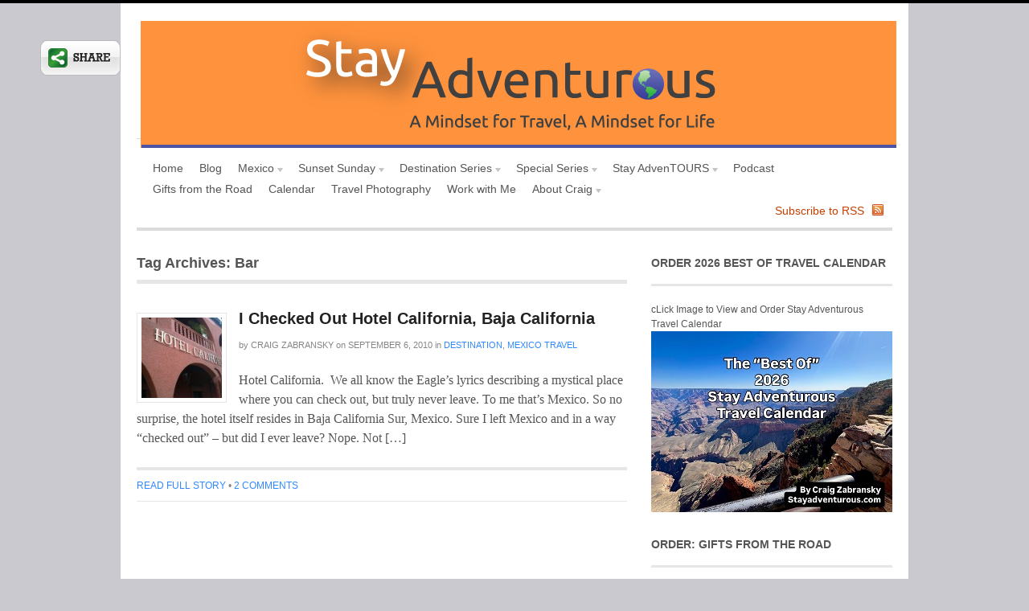

--- FILE ---
content_type: text/html; charset=UTF-8
request_url: https://www.stayadventurous.com/tag/bar/
body_size: 13711
content:
<!DOCTYPE html PUBLIC "-//W3C//DTD XHTML 1.0 Transitional//EN" "http://www.w3.org/TR/xhtml1/DTD/xhtml1-transitional.dtd">
<html xmlns="http://www.w3.org/1999/xhtml">
<head profile="http://gmpg.org/xfn/11">

<title>Bar | Stay Adventurous | Mindset for Travel Blog</title>
<meta http-equiv="Content-Type" content="text/html; charset=UTF-8" />
<meta name="robots" content="noindex, follow" />

<link rel="stylesheet" type="text/css" href="https://www.stayadventurous.com/wp-content/themes/canvas/style.css" media="screen" />
<link rel="stylesheet" type="text/css" media="all" href="https://www.stayadventurous.com/wp-content/themes/canvas/css/effects.css" />
<link rel="alternate" type="application/rss+xml" title="RSS 2.0" href="http://feeds.feedburner.com/StayAdventurous" />
<link rel="pingback" href="https://www.stayadventurous.com/xmlrpc.php" />
      

	<!--Facebook OpenGraph Slick Social Share Buttons -->
	<meta property="og:site_name" content="Stay Adventurous | Mindset for Travel Blog"/>
		<meta property="og:title" content="I Checked Out Hotel California, Baja California"/>
			<meta property="og:description" content="Hotel California.  We all know the Eagle's lyrics describing a mystical place where you can check out, but truly never leave. To me that's Mexico. So no surprise, the hotel itself resides in Baja Cal"/>
		
		<meta property="og:url" content="https://www.stayadventurous.com/2010/09/i-checked-out-of-hotel-california-baja-california/"/>
		
		<meta property="og:image" content=""/>
		<meta property="fb:admins" content="" />
		<meta property="fb:app_id" content="" />
		<meta property="og:type" content="article" /><!--End Facebook OpenGraph Settings -->
		
<!-- All in One SEO Pack 2.2.7.1 by Michael Torbert of Semper Fi Web Design[211,230] -->
<meta name="keywords"  content="hotel california,baja,mexico,todo santos,pescadero,bar,los cabos,rancho pescadero" />
<meta name="robots" content="noindex,follow" />

<link rel="canonical" href="https://www.stayadventurous.com/tag/bar/" />
<!-- /all in one seo pack -->
<link rel="alternate" type="application/rss+xml" title="Stay Adventurous | Mindset for Travel Blog &raquo; Bar Tag Feed" href="https://www.stayadventurous.com/tag/bar/feed/" />
		<script type="text/javascript">
			window._wpemojiSettings = {"baseUrl":"https:\/\/s.w.org\/images\/core\/emoji\/72x72\/","ext":".png","source":{"concatemoji":"https:\/\/www.stayadventurous.com\/wp-includes\/js\/wp-emoji-release.min.js?ver=4.3.15"}};
			!function(a,b,c){function d(a){var c=b.createElement("canvas"),d=c.getContext&&c.getContext("2d");return d&&d.fillText?(d.textBaseline="top",d.font="600 32px Arial","flag"===a?(d.fillText(String.fromCharCode(55356,56812,55356,56807),0,0),c.toDataURL().length>3e3):(d.fillText(String.fromCharCode(55357,56835),0,0),0!==d.getImageData(16,16,1,1).data[0])):!1}function e(a){var c=b.createElement("script");c.src=a,c.type="text/javascript",b.getElementsByTagName("head")[0].appendChild(c)}var f,g;c.supports={simple:d("simple"),flag:d("flag")},c.DOMReady=!1,c.readyCallback=function(){c.DOMReady=!0},c.supports.simple&&c.supports.flag||(g=function(){c.readyCallback()},b.addEventListener?(b.addEventListener("DOMContentLoaded",g,!1),a.addEventListener("load",g,!1)):(a.attachEvent("onload",g),b.attachEvent("onreadystatechange",function(){"complete"===b.readyState&&c.readyCallback()})),f=c.source||{},f.concatemoji?e(f.concatemoji):f.wpemoji&&f.twemoji&&(e(f.twemoji),e(f.wpemoji)))}(window,document,window._wpemojiSettings);
		</script>
		<style type="text/css">
img.wp-smiley,
img.emoji {
	display: inline !important;
	border: none !important;
	box-shadow: none !important;
	height: 1em !important;
	width: 1em !important;
	margin: 0 .07em !important;
	vertical-align: -0.1em !important;
	background: none !important;
	padding: 0 !important;
}
</style>
<link rel='stylesheet' id='instapress-css'  href='https://www.stayadventurous.com/wp-content/plugins/instapress/instapress.css?ver=4.3.15' type='text/css' media='all' />
<link rel='stylesheet' id='fancybox-css'  href='https://www.stayadventurous.com/wp-content/plugins/instapress/fancybox/jquery.fancybox.css?ver=1.3.4' type='text/css' media='all' />
<script type='text/javascript' src='https://www.stayadventurous.com/wp-includes/js/jquery/jquery.js?ver=1.11.3'></script>
<script type='text/javascript' src='https://www.stayadventurous.com/wp-includes/js/jquery/jquery-migrate.min.js?ver=1.2.1'></script>
<script type='text/javascript' src='https://www.stayadventurous.com/wp-content/plugins/instapress/fancybox/jquery.fancybox-1.3.4.pack.js?ver=1.3.4'></script>
<script type='text/javascript' src='https://www.stayadventurous.com/wp-content/plugins/slick-social-share-buttons/js/ga.social_tracking.js?ver=4.3.15'></script>
<script type='text/javascript' src='https://www.stayadventurous.com/wp-content/plugins/slick-social-share-buttons/js/jquery.social.float.1.3.js?ver=4.3.15'></script>
<script type='text/javascript' src='https://www.stayadventurous.com/wp-content/plugins/magic-action-box/assets/js/actionbox-helper.js?ver=4.3.15'></script>
<script type='text/javascript' src='https://www.stayadventurous.com/wp-content/themes/canvas/includes/js/superfish.js?ver=4.3.15'></script>
<script type='text/javascript' src='https://www.stayadventurous.com/wp-content/themes/canvas/includes/js/woo_tabs.js?ver=4.3.15'></script>
<script type='text/javascript' src='https://www.stayadventurous.com/wp-content/themes/canvas/includes/js/general.js?ver=4.3.15'></script>
<script type='text/javascript' src='https://www.stayadventurous.com/wp-content/themes/canvas/includes/js/loopedSlider.js?ver=4.3.15'></script>
<link rel="EditURI" type="application/rsd+xml" title="RSD" href="https://www.stayadventurous.com/xmlrpc.php?rsd" />
<link rel="wlwmanifest" type="application/wlwmanifest+xml" href="https://www.stayadventurous.com/wp-includes/wlwmanifest.xml" /> 
<meta name="generator" content="WordPress 4.3.15" />
<meta name="generator" content="Canvas 2.6.3" />
<meta name="generator" content="Woo Framework Version 2.9.27" />
	
<!--[if IE 6]>
<script type="text/javascript" src="https://www.stayadventurous.com/wp-content/themes/canvas/includes/js/pngfix.js"></script>
<script type="text/javascript" src="https://www.stayadventurous.com/wp-content/themes/canvas/includes/js/menu.js"></script>
<link rel="stylesheet" type="text/css" media="all" href="https://www.stayadventurous.com/wp-content/themes/canvas/css/ie6.css" />
<![endif]-->	

<!--[if IE 7]>
<link rel="stylesheet" type="text/css" media="all" href="https://www.stayadventurous.com/wp-content/themes/canvas/css/ie7.css" />
<![endif]-->

<!--[if IE 8]>
<link rel="stylesheet" type="text/css" media="all" href="https://www.stayadventurous.com/wp-content/themes/canvas/css/ie8.css" />
<![endif]-->
	
	
<!-- Woo Custom Styling -->
<style type="text/css">
body {background-color:#c9c9cf;background-repeat:no-repeat;background-position:top center;border-top:4px solid #000000;}
#header {background-color:#ffffff;background-repeat:no-repeat;background-position:top center;margin-top:0px;margin-bottom:0px;padding-top:0px;padding-bottom:0px;border:0px solid ;}
#logo .site-title a {font:normal 40px/1em Georgia, serif;color:#222222}
#logo .site-description {font:italic 14px/1em Georgia, serif;color:#999999}
#wrapper {padding-left:20px; padding-right:20px;background-color:#ffffff;border-radius:0px;-moz-border-radius:0px;-webkit-border-radius:0px;}
#logo .site-title a {font:normal 40px/1em Georgia, serif;color:#222222}
#logo .site-description {font:italic 14px/1em Georgia, serif;color:#999999}
body, p {font:normal 14px/1.5em Arial, sans-serif;color:#555555}
h1 {font:normal 28px/1.5em Georgia, serif;color:#222222}h2 {font:normal 24px/1.5em Georgia, serif;color:#222222}h3 {font:normal 20px/1.5em Georgia, serif;color:#222222}h4 {font:normal 16px/1.5em Georgia, serif;color:#222222}h5 {font:normal 14px/1.5em Georgia, serif;color:#222222}h6 {font:normal 12px/1.5em Georgia, serif;color:#222222}
.post .title, .page .title, .post .title a:link, .post .title a:visited, .page .title a:link, .page .title a:visited {font:bold 20px/1.2em Arial, sans-serif;color:#222222}
.post-meta, .post-meta .post-author a {font:normal 11px/1.2em "Trebuchet MS", Tahoma, sans-serif;color:#868686}
.entry, .entry p{font:normal 16px/1.5em Georgia, serif;color:#555555}
.post-more {font:normal 12px/1.5em Arial, sans-serif;color:#868686;border-top:4px solid #e6e6e6;border-bottom:1px solid #e6e6e6;}
.nav-entries, .wp-pagenavi {border-top:1px solid #e6e6e6;border-bottom:4px solid #e6e6e6;}
.nav-entries a, .wp-pagenavi a:link, .wp-pagenavi a:visited, .wp-pagenavi .current, .wp-pagenavi .on, .wp-pagenavi a:hover, .wp-pagenavi span.extend, .wp-pagenavi span.pages {font:italic 12px/1.5em Georgia, serif;color:#777777!important}
.wp-pagenavi a:link, .wp-pagenavi a:visited, .wp-pagenavi span.extend, .wp-pagenavi span.pages, .wp-pagenavi span.current {color:#777777!important}
.widget h3 {font:bold 14px/1.5em Arial, sans-serif;color:#555555;border-bottom:3px solid #e6e6e6;}
.widget_recent_comments li, #twitter li { border-color: #e6e6e6;}
.widget p, .widget .textwidget {font:normal 12px/1.5em Arial, sans-serif;color:#555555;}
.widget {font:normal 12px/1.5em Arial, sans-serif;color:#555555;border-radius:0px;-moz-border-radius:0px;-webkit-border-radius:0px;}
#tabs .inside li a {font:bold 12px/1.5em Georgia, serif;color:#555555;}
#tabs .inside li span.meta, #tabs ul.wooTabs li a {font:normal 11px/1.5em "Trebuchet MS", Tahoma, sans-serif;color:#777777;}
.nav a, #navigation ul.rss a {font:normal 14px Arial, sans-serif;color:#555555}
#navigation {border-top:1px solid #dbdbdb;border-bottom:4px solid #dbdbdb;border-left:0px solid #dbdbdb;border-right:0px solid #dbdbdb;border-radius:0px; -moz-border-radius:0px; -webkit-border-radius:0px;}
#footer, #footer p {font:italic 14px Georgia, serif;color:#777777}
#footer {border-top:4px solid #dbdbdb;border-bottom:0px solid ;border-left:0px solid ;border-right:0px solid ;border-radius:0px; -moz-border-radius:0px; -webkit-border-radius:0px;}
.magazine #loopedSlider .content h2.title a {font:bold 24px/1em Arial, sans-serif;color:#ffffff;}
.magazine #loopedSlider .content .excerpt p {font:normal 12px/1.5em Arial, sans-serif;color:#cccccc;}
.business #loopedSlider .content h2.title a {font:bold 24px/1em Arial, sans-serif;color:#ffffff;}
.business #loopedSlider .content p {font:normal 12px/1.5em Arial, sans-serif;color:#cccccc;}
</style>
<!-- /Woo Custom Styling -->

<link href="https://www.stayadventurous.com/wp-content/themes/canvas/styles/default.css" rel="stylesheet" type="text/css" />
<link rel="shortcut icon" href="http://www.stayadventurous.com/wp-content/uploads/2012/05/favicon.jpg"/>
<!-- Woo Styling -->
<style type="text/css">
#header{
height: 158px;
}

#logo img{
padding: 12px 0px 12px 5px;
}

#navigation ul.rss2 {
background:url("http://www.stayadventurous.com/wp-content/uploads/2010/11/twitter-icon_03.png") no-repeat scroll right 5px transparent;
margin-right:10px;
padding:6px 25px 3px 0;
}
</style>
<link href="https://www.stayadventurous.com/wp-content/themes/canvas/functions/css/shortcodes.css" rel="stylesheet" type="text/css" />
<link href="https://www.stayadventurous.com/wp-content/themes/canvas/custom.css" rel="stylesheet" type="text/css" />

</head>

<div id="fb-root"></div>
<script>(function(d, s, id) {
  var js, fjs = d.getElementsByTagName(s)[0];
  if (d.getElementById(id)) return;
  js = d.createElement(s); js.id = id;
  js.src = "//connect.facebook.net/en_US/all.js#xfbml=1&appId=128181063976585";
  fjs.parentNode.insertBefore(js, fjs);
}(document, 'script', 'facebook-jssdk'));</script>

<body class="archive tag tag-bar tag-27 chrome two-col-left width-940 two-col-left-940">


<div id="wrapper">
        
	    
	<div id="header" class="col-full">
 		
		       
		<div id="logo">
	       
		            <a href="https://www.stayadventurous.com" title="Stay Adventurous is a travel blog that allows you to create a mindset for global travel and life. It tells tales of adventure, culture, cuisine and sunsets from around the world"><img src="http://www.stayadventurous.com/wp-content/uploads/2012/05/StayAdventurous-OrangeHeader.png" /></a>
                    <h1 class="site-title"><a href="https://www.stayadventurous.com">Stay Adventurous | Mindset for Travel Blog</a></h1>
                    <span class="site-description">Stay Adventurous is a travel blog that allows you to create a mindset for global travel and life. It tells tales of adventure, culture, cuisine and sunsets from around the world</span>
	      	
		</div><!-- /#logo -->
	       
		       
	</div><!-- /#header -->
    
		
		
	<div id="navigation" class="col-full">
		
				<ul id="main-nav" class="nav fl"><li id="menu-item-2115" class="menu-item menu-item-type-post_type menu-item-object-page menu-item-2115"><a href="https://www.stayadventurous.com/">Home</a></li>
<li id="menu-item-2133" class="menu-item menu-item-type-post_type menu-item-object-page menu-item-2133"><a href="https://www.stayadventurous.com/blog/">Blog</a></li>
<li id="menu-item-13321" class="menu-item menu-item-type-post_type menu-item-object-page menu-item-has-children menu-item-13321"><a href="https://www.stayadventurous.com/mexico-travel/">Mexico</a>
<ul class="sub-menu">
	<li id="menu-item-18249" class="menu-item menu-item-type-post_type menu-item-object-page menu-item-18249"><a href="https://www.stayadventurous.com/mexico-travel/bitacora-mexico-video-journal/">Bitacora &#8211; My Mexico Video Travel Journal</a></li>
	<li id="menu-item-15881" class="menu-item menu-item-type-post_type menu-item-object-page menu-item-15881"><a href="https://www.stayadventurous.com/stay-adventours-mexico-city/">Stay AdvenTours &#8211; Mexico City</a></li>
	<li id="menu-item-3622" class="menu-item menu-item-type-post_type menu-item-object-page menu-item-3622"><a href="https://www.stayadventurous.com/destination-series/mexican-march-madness/">Mexican March Madness</a></li>
	<li id="menu-item-2118" class="menu-item menu-item-type-post_type menu-item-object-page menu-item-2118"><a href="https://www.stayadventurous.com/destination-series/mexico-200-bicentennial-tribute/">Mexico Bicentennial Tribute</a></li>
</ul>
</li>
<li id="menu-item-2119" class="menu-item menu-item-type-post_type menu-item-object-page menu-item-has-children menu-item-2119"><a href="https://www.stayadventurous.com/sunset-sunday-sunset-photos-from-around-the-world/">Sunset Sunday</a>
<ul class="sub-menu">
	<li id="menu-item-7807" class="menu-item menu-item-type-post_type menu-item-object-page menu-item-7807"><a href="https://www.stayadventurous.com/sunset-sunday-map/">Sunset Sunday Map</a></li>
	<li id="menu-item-12919" class="menu-item menu-item-type-post_type menu-item-object-page menu-item-12919"><a href="https://www.stayadventurous.com/sunset-sunday-calendar/">Sunset Sunday Calendar</a></li>
	<li id="menu-item-2117" class="menu-item menu-item-type-post_type menu-item-object-page menu-item-2117"><a href="https://www.stayadventurous.com/sunset-sunday-sunset-photos-from-around-the-world/sunset-sunday-guest-posts/">Sunset Sunday Guest Posts</a></li>
	<li id="menu-item-9117" class="menu-item menu-item-type-post_type menu-item-object-page menu-item-has-children menu-item-9117"><a href="https://www.stayadventurous.com/sunset-sunday-map/sunset-sunday-continent-archives/">Sunsets Listed by Continent</a>
	<ul class="sub-menu">
		<li id="menu-item-13229" class="menu-item menu-item-type-post_type menu-item-object-page menu-item-13229"><a href="https://www.stayadventurous.com/sunset-sunday-calendar/2013-sunset-sunday-archive/">Sunset Sunday  &#8211; 2013 Sunsets</a></li>
		<li id="menu-item-7116" class="menu-item menu-item-type-post_type menu-item-object-page menu-item-7116"><a href="https://www.stayadventurous.com/sunset-sunday-sunset-photos-from-around-the-world/sunset-sunday-2012-sunsets/">Sunset Sunday &#8211; 2012 Sunsets</a></li>
		<li id="menu-item-2726" class="menu-item menu-item-type-post_type menu-item-object-page menu-item-2726"><a href="https://www.stayadventurous.com/sunset-sunday-sunset-photos-from-around-the-world/sunset-sunday-2011-schedule/">Sunset Sunday &#8211; 2011 Sunsets</a></li>
		<li id="menu-item-2325" class="menu-item menu-item-type-post_type menu-item-object-page menu-item-2325"><a href="https://www.stayadventurous.com/sunset-sunday-sunset-photos-from-around-the-world/sunset-sunday-archives-2010/">Sunset Sunday &#8211; 2010 Sunsets</a></li>
	</ul>
</li>
</ul>
</li>
<li id="menu-item-4237" class="menu-item menu-item-type-post_type menu-item-object-page menu-item-has-children menu-item-4237"><a href="https://www.stayadventurous.com/destination-series/">Destination Series</a>
<ul class="sub-menu">
	<li id="menu-item-8243" class="menu-item menu-item-type-post_type menu-item-object-page menu-item-8243"><a href="https://www.stayadventurous.com/destination-series/europe-summer-2012/">The European Summer</a></li>
	<li id="menu-item-6671" class="menu-item menu-item-type-post_type menu-item-object-page menu-item-6671"><a href="https://www.stayadventurous.com/destination-series/namibia-adventure/">Namibia &#8211; Adventures in Africa</a></li>
	<li id="menu-item-6164" class="menu-item menu-item-type-post_type menu-item-object-page menu-item-6164"><a href="https://www.stayadventurous.com/destination-series/get-to-know-guate/">Get to know Guate</a></li>
	<li id="menu-item-5051" class="menu-item menu-item-type-post_type menu-item-object-page menu-item-5051"><a href="https://www.stayadventurous.com/destination-series/an-asian-august/">A Taste of Asia</a></li>
	<li id="menu-item-3991" class="menu-item menu-item-type-post_type menu-item-object-page menu-item-3991"><a href="https://www.stayadventurous.com/destination-series/all-africa-almost-all-april/">All Africa &#8211; All April (Almost)</a></li>
	<li id="menu-item-2116" class="menu-item menu-item-type-post_type menu-item-object-page menu-item-2116"><a href="https://www.stayadventurous.com/destination-series/all-africa-all-august/">All Africa All August</a></li>
</ul>
</li>
<li id="menu-item-2324" class="menu-item menu-item-type-post_type menu-item-object-page menu-item-has-children menu-item-2324"><a href="https://www.stayadventurous.com/special-series/">Special Series</a>
<ul class="sub-menu">
	<li id="menu-item-5854" class="menu-item menu-item-type-post_type menu-item-object-page menu-item-5854"><a href="https://www.stayadventurous.com/special-series/adventure-travel-mindset/">The Adventure Travel Mindset</a></li>
	<li id="menu-item-2547" class="menu-item menu-item-type-post_type menu-item-object-page menu-item-2547"><a href="https://www.stayadventurous.com/special-series/winter-break-beach-thursday-series/">Beach Thursday</a></li>
	<li id="menu-item-4961" class="menu-item menu-item-type-post_type menu-item-object-page menu-item-4961"><a href="https://www.stayadventurous.com/special-series/where-to-stay/">Where to Stay?</a></li>
	<li id="menu-item-2385" class="menu-item menu-item-type-post_type menu-item-object-page menu-item-2385"><a href="https://www.stayadventurous.com/special-series/restaurant-week-culture-through-cuisine/">Culture through Cuisine</a></li>
</ul>
</li>
<li id="menu-item-16491" class="menu-item menu-item-type-post_type menu-item-object-page menu-item-has-children menu-item-16491"><a href="https://www.stayadventurous.com/stayadventours/">Stay AdvenTOURS</a>
<ul class="sub-menu">
	<li id="menu-item-16492" class="menu-item menu-item-type-post_type menu-item-object-page menu-item-16492"><a href="https://www.stayadventurous.com/stay-adventours-mexico-city/">Stay AdvenTours &#8211; Mexico City</a></li>
</ul>
</li>
<li id="menu-item-16286" class="menu-item menu-item-type-post_type menu-item-object-page menu-item-16286"><a title="Podcast" href="https://www.stayadventurous.com/podcast/">Podcast</a></li>
<li id="menu-item-20565" class="menu-item menu-item-type-post_type menu-item-object-page menu-item-20565"><a href="https://www.stayadventurous.com/gifts-from-the-road/">Gifts from the Road</a></li>
<li id="menu-item-18060" class="menu-item menu-item-type-post_type menu-item-object-page menu-item-18060"><a href="https://www.stayadventurous.com/calendar/">Calendar</a></li>
<li id="menu-item-10746" class="menu-item menu-item-type-post_type menu-item-object-page menu-item-10746"><a href="https://www.stayadventurous.com/adventure-travel-photography/">Travel Photography</a></li>
<li id="menu-item-10669" class="menu-item menu-item-type-post_type menu-item-object-page menu-item-10669"><a href="https://www.stayadventurous.com/work-with-stay-adventurous/">Work with Me</a></li>
<li id="menu-item-2120" class="menu-item menu-item-type-post_type menu-item-object-page menu-item-has-children menu-item-2120"><a href="https://www.stayadventurous.com/about-craig-zabransky/">About Craig</a>
<ul class="sub-menu">
	<li id="menu-item-2269" class="menu-item menu-item-type-post_type menu-item-object-page menu-item-2269"><a href="https://www.stayadventurous.com/about-craig-zabransky/in-the-press/">In the Press</a></li>
	<li id="menu-item-3458" class="menu-item menu-item-type-post_type menu-item-object-page menu-item-3458"><a href="https://www.stayadventurous.com/about-craig-zabransky/other-published-work/">Also Published Here</a></li>
	<li id="menu-item-4473" class="menu-item menu-item-type-post_type menu-item-object-page menu-item-4473"><a href="https://www.stayadventurous.com/about-craig-zabransky/my-resume/">My Rèsumé</a></li>
</ul>
</li>
</ul>				<ul class="rss fr">
			<li class="sub-rss"><a href="http://feeds.feedburner.com/StayAdventurous">Subscribe to RSS</a></li>
		</ul>



				
	</div><!-- /#navigation -->
	
		
	       
    <!-- #content Starts -->
	    <div id="content" class="col-full">
    
    	<div id="main-sidebar-container">    
		
            <!-- #main Starts -->
                        <div id="main" class="col-left">
            	
				
                        
                                <span class="archive_header">Tag Archives: Bar</span>
                
                                
                <div class="fix"></div>
            
                                                                                    
                <!-- Post Starts -->
                                <div class="post-1293 post type-post status-publish format-standard hentry category-destination category-mexico-travel tag-baja tag-bar tag-hotel-california tag-los-cabos tag-mexico tag-rancho-pescadero tag-todo-santos">
    
                                        
                    <a title="I Checked Out Hotel California, Baja California" href="https://www.stayadventurous.com/2010/09/i-checked-out-of-hotel-california-baja-california/" ><img src="https://www.stayadventurous.com/wp-content/themes/canvas/thumb.php?src=wp-content/uploads/2010/09/hotelcaliforniafront_craigzabransky.jpg&amp;w=100&amp;h=100&amp;zc=1&amp;q=90" alt="I Checked Out Hotel California, Baja California" class="woo-image thumbnail alignleft"  width="100"  height="100"  /></a> 
    
                    <h2 class="title"><a href="https://www.stayadventurous.com/2010/09/i-checked-out-of-hotel-california-baja-california/" rel="bookmark" title="I Checked Out Hotel California, Baja California">I Checked Out Hotel California, Baja California</a></h2>
                    
                    <p class="post-meta">
    <span class="post-author"><span class="small">by</span> <a href="https://www.stayadventurous.com/author/craig/" title="Posts by Craig Zabransky" rel="author">Craig Zabransky</a></span>
    <span class="post-date"><span class="small">on</span> September 6, 2010</span>
    <span class="post-category"><span class="small">in</span> <a href="https://www.stayadventurous.com/category/destination/" rel="category tag">Destination</a>, <a href="https://www.stayadventurous.com/category/mexico-travel/" rel="category tag">Mexico Travel</a></span>
    </p>
                    
                    <div class="entry">
                        <p>Hotel California.  We all know the Eagle&#8217;s lyrics describing a mystical place where you can check out, but truly never leave. To me that&#8217;s Mexico. So no surprise, the hotel itself resides in Baja California Sur, Mexico. Sure I left Mexico and in a way &#8220;checked out&#8221; &#8211; but did I ever leave? Nope. Not [&hellip;]</p>
                    </div><!-- /.entry -->
        
                    		<div class="post-more">       
			<span class="read-more"><a href="https://www.stayadventurous.com/2010/09/i-checked-out-of-hotel-california-baja-california/" title="Read full story">Read full story</a></span> <span class="sep">&bull;</span>             
			<span class="comments"><a href="https://www.stayadventurous.com/2010/09/i-checked-out-of-hotel-california-baja-california/#comments"><span class="dsq-postid" data-dsqidentifier="1293 http://www.stayadventurous.wordpress.com/?p=1293">Comments { 5 }</span></a></span>
		</div>                        	
	    
                </div><!-- /.post -->
                                
                
              
        
                    
	    
				    
		                    
            </div><!-- /#main -->
                
            	

<div id="sidebar">

		
	<div id="text-4" class="widget widget_text"><h3>ORDER 2026 BEST OF travel Calendar </h3>			<div class="textwidget">cLick Image to View and Order
Stay Adventurous  Travel Calendar 

<a href="https://www.lulu.com/shop/craig-zabransky/the-best-of-2026-stay-adventurous-travel-calendar/paperback/product-2mer654.html?page=1&pageSize=4"><img src="https://www.stayadventurous.com/wp-content/uploads/2025/11/Best-of-Cover-Grand-Canyon-small.jpg"></a></div>
		</div><div id="text-17" class="widget widget_text"><h3>ORDER: Gifts from the Road</h3>			<div class="textwidget">Gifts from the Road ...Click to Order a Copy Today

<a href="https://www.amazon.com/Gifts-Road-Discovering-Mindset-Moments/dp/B08QRXR877/ref=tmm_pap_swatch_0?_encoding=UTF8&qid=1613750494&sr=8-1"><img src="https://www.stayadventurous.com/wp-content/uploads/2021/02/GiftsFromtheRoad-Cover-300.jpg"/></a></div>
		</div><div id="text-18" class="widget widget_text"><h3>WINE</h3>			<div class="textwidget"><a href="https://click.linksynergy.com/fs-bin/click?id=cSfjnW8bkns&offerid=1166830.10004377&type=3&subid=0">Discover Your Favorite Wine.</a><img border="0" width="1" alt="" height="1" src="https://ad.linksynergy.com/fs-bin/show?id=cSfjnW8bkns&bids=1166830.10004377&type=3&subid=0" >

<a href="https://click.linksynergy.com/fs-bin/click?id=cSfjnW8bkns&offerid=1166830.10004377&type=3&subid=0"><img src="https://www.stayadventurous.com/wp-content/uploads/2020/08/Order-Wine-Full-150..jpg"/></a></div>
		</div><div id="text-15" class="widget widget_text"><h3>Wine Journey Spain Sept 2026</h3>			<div class="textwidget">Click to Join Stay Luxurious Wine Journey to Spain

Slated for September 2026

<a href="https://www.stayluxurious.com/spain-wine-journey"><img src="https://www.stayadventurous.com/wp-content/uploads/2023/05/wine-tasting-muga-imag-225..jpg"/></a>
</div>
		</div>		<div id="woo_search-3" class="widget widget_woo_search">                <div class="search_main">
    <form method="get" class="searchform" action="https://www.stayadventurous.com" >
        <input type="text" class="field s" name="s" value="Search..." onfocus="if (this.value == 'Search...') {this.value = '';}" onblur="if (this.value == '') {this.value = 'Search...';}" />
        <input type="submit" class="submit button" name="submit" value="Search" />
    </form>    
    <div class="fix"></div>
</div>
		</div>   
   <div id="text-14" class="widget widget_text"><h3>Join me in Mexico City</h3>			<div class="textwidget">Learn about the trip here
New dates for 2024 to follow soon.
<a href="http://www.stayadventurous.com/stay-adventours-mexico-city/">Stay AdvenTours Mexico City.</a>
<iframe width="300" height="168" src="https://www.youtube.com/embed/z0V5Is6Dp-Y" frameborder="0" allow="accelerometer; autoplay; encrypted-media; gyroscope; picture-in-picture" allowfullscreen></iframe>

 </div>
		</div><div id="mc4wp_form_widget-2" class="widget widget_mc4wp_form_widget"><h3>Sign Up: Stay Adventurous Newsletter</h3><script type="text/javascript">(function() {
	if (!window.mc4wp) {
		window.mc4wp = {
			listeners: [],
			forms    : {
				on: function (event, callback) {
					window.mc4wp.listeners.push({
						event   : event,
						callback: callback
					});
				}
			}
		}
	}
})();
</script><!-- MailChimp for WordPress v4.0.6 - https://wordpress.org/plugins/mailchimp-for-wp/ --><form id="mc4wp-form-1" class="mc4wp-form mc4wp-form-17941" method="post" data-id="17941" data-name="Stay Adventurous Newsletter" ><div class="mc4wp-form-fields"><p>
	<label>Email address: </label>
	<input type="email" name="EMAIL" placeholder="Your email address" required />
</p>

<p>
	<input type="submit" value="Sign up" />
</p><div style="display: none;"><input type="text" name="_mc4wp_honeypot" value="" tabindex="-1" autocomplete="off" /></div><input type="hidden" name="_mc4wp_timestamp" value="1768655933" /><input type="hidden" name="_mc4wp_form_id" value="17941" /><input type="hidden" name="_mc4wp_form_element_id" value="mc4wp-form-1" /></div><div class="mc4wp-response"></div></form><!-- / MailChimp for WordPress Plugin --></div><div id="text-9" class="widget widget_text"><h3>Staying Adventurous Podcast</h3>			<div class="textwidget">CLICK TO SUBSCRIBE

<a href="https://itunes.apple.com/us/podcast/staying-adventurous-craig/id992568316?mt=2"><img src="http://www.stayadventurous.com/wp-content/uploads/2016/01/Podcast-Logo-StayAdv.jpg"/></a></div>
		</div><div id="text-5" class="widget widget_text">			<div class="textwidget"><div class="fb-like-box" data-href="https://www.facebook.com/stayadventurous" data-width="292" data-show-faces="true" data-stream="false" data-header="true"></div></div>
		</div><div id="text-7" class="widget widget_text"><h3>Follow me on Instagram</h3>			<div class="textwidget"><style>.ig-b- { display: inline-block; }
.ig-b- img { visibility: hidden; }
.ig-b-:hover { background-position: 0 -60px; } .ig-b-:active { background-position: 0 -120px; }
.ig-b-32 { width: 32px; height: 32px; background: url(//badges.instagram.com/static/images/ig-badge-sprite-32.png) no-repeat 0 0; }
@media only screen and (-webkit-min-device-pixel-ratio: 2), only screen and (min--moz-device-pixel-ratio: 2), only screen and (-o-min-device-pixel-ratio: 2 / 1), only screen and (min-device-pixel-ratio: 2), only screen and (min-resolution: 192dpi), only screen and (min-resolution: 2dppx) {
.ig-b-32 { background-image: url(//badges.instagram.com/static/images/ig-badge-sprite-32@2x.png); background-size: 60px 178px; } }</style>
<a href="http://instagram.com/stayadventurous?ref=badge" class="ig-b- ig-b-32"><img src="//badges.instagram.com/static/images/ig-badge-32.png" alt="Instagram" /></a></div>
		</div><div id="text-16" class="widget widget_text"><h3>@StayAdventurous on Instagram</h3>			<div class="textwidget"><!-- SnapWidget -->
<iframe src="https://snapwidget.com/embed/834543" class="snapwidget-widget" allowtransparency="true" frameborder="0" scrolling="no" style="border:none; overflow:hidden;  width:252px; height:252px"></iframe></div>
		</div>  

 		<div id="tabs">
           
            <ul class="wooTabs">
                <li class="comments"><a href="#tab-comm">Comments</a></li>
				<li class="popular"><a href="#tab-pop">Popular</a></li>
                <li class="latest"><a href="#tab-latest">Latest</a></li>                
                <li class="tags"><a href="#tab-tags">Tags</a></li>
            </ul>
            
            <div class="clear"></div>
            
            <div class="boxes box inside">

                <ul id="tab-comm" class="list">
                    		<li>
			<img alt='' src='https://secure.gravatar.com/avatar/8c6158e244a00da2397320ef4c7c8241?s=60&#038;d=identicon&#038;r=pg' srcset='https://secure.gravatar.com/avatar/8c6158e244a00da2397320ef4c7c8241?s=120&amp;d=identicon&amp;r=pg 2x' class='avatar avatar-60 photo' height='60' width='60' />		
			<a href="https://www.stayadventurous.com/2013/09/sunset-silhoutte-sarah-desert-morocco/#comment-48223" title="on  Sunset Sunday-A Silhouette on the Sand Dunes of the Sahara Desert in Morocco">
				craig zabransky: Yes, great capture of the light in a special place...
			</a>
			<div class="fix"></div>
		</li>
				<li>
			<img alt='' src='https://secure.gravatar.com/avatar/8c6158e244a00da2397320ef4c7c8241?s=60&#038;d=identicon&#038;r=pg' srcset='https://secure.gravatar.com/avatar/8c6158e244a00da2397320ef4c7c8241?s=120&amp;d=identicon&amp;r=pg 2x' class='avatar avatar-60 photo' height='60' width='60' />		
			<a href="https://www.stayadventurous.com/2013/09/sunset-silhoutte-sarah-desert-morocco/#comment-48221" title="on  Sunset Sunday-A Silhouette on the Sand Dunes of the Sahara Desert in Morocco">
				craig zabransky: You are welcome, and thanks for sharing your digit...
			</a>
			<div class="fix"></div>
		</li>
				<li>
			<img alt='' src='https://secure.gravatar.com/avatar/ac39f1932704f6a1b76c4c5fcd96a708?s=60&#038;d=identicon&#038;r=pg' srcset='https://secure.gravatar.com/avatar/ac39f1932704f6a1b76c4c5fcd96a708?s=120&amp;d=identicon&amp;r=pg 2x' class='avatar avatar-60 photo' height='60' width='60' />		
			<a href="https://www.stayadventurous.com/2015/05/the-best-views-of-santorini/#comment-48222" title="on  The Best Views of Santorini">
				Craig Zabransky: There are plenty ways to explore Greece, but Santo...
			</a>
			<div class="fix"></div>
		</li>
				<li>
			<img alt='' src='https://secure.gravatar.com/avatar/ac39f1932704f6a1b76c4c5fcd96a708?s=60&#038;d=identicon&#038;r=pg' srcset='https://secure.gravatar.com/avatar/ac39f1932704f6a1b76c4c5fcd96a708?s=120&amp;d=identicon&amp;r=pg 2x' class='avatar avatar-60 photo' height='60' width='60' />		
			<a href="https://www.stayadventurous.com/2025/02/the-rise-of-luxury-travel-in-the-uk/#comment-48220" title="on  The Rise of Luxury Travel in the UK">
				Craig Zabransky: I am sure there is plenty of luxury in Vienna.... ...
			</a>
			<div class="fix"></div>
		</li>
				<li>
			<img alt='' src='https://secure.gravatar.com/avatar/eeaebbadccbc35082c6f70ea80123dba?s=60&#038;d=identicon&#038;r=pg' srcset='https://secure.gravatar.com/avatar/eeaebbadccbc35082c6f70ea80123dba?s=120&amp;d=identicon&amp;r=pg 2x' class='avatar avatar-60 photo' height='60' width='60' />		
			<a href="https://www.stayadventurous.com/2025/03/natures-therapy-how-hiking-can-improve-your-mental-health/#comment-48217" title="on  Nature's Therapy: How Hiking Can Improve Your Mental Health">
				Thomas Brown: Combining professional care with that natural sere...
			</a>
			<div class="fix"></div>
		</li>
		                    
                </ul>	
			
                <ul id="tab-pop" class="list">            
                    	<li>
		<a title="Travel Contest &#8211; Win Two Nights at the Courtyard by Marriott" href="https://www.stayadventurous.com/2011/11/travel-contest-win-two-nights-at-the-courtyard-by-marriott/" ><img src="https://www.stayadventurous.com/wp-content/themes/canvas/thumb.php?src=wp-content/uploads/2011/11/CY-Logo_ic_3c.jpg&amp;w=60&amp;h=60&amp;zc=1&amp;q=90" alt="Travel Contest &#8211; Win Two Nights at the Courtyard by Marriott" class="woo-image thumbnail"  width="60"  height="60"  /></a>		<a title="Travel Contest &#8211; Win Two Nights at the Courtyard by Marriott" href="https://www.stayadventurous.com/2011/11/travel-contest-win-two-nights-at-the-courtyard-by-marriott/">Travel Contest &#8211; Win Two Nights at the Courtyard by Marriott</a>
		<span class="meta">November 15, 2011</span>
		<div class="fix"></div>
	</li>
		<li>
		<a title="10 Travel Tips on How to Travel Local" href="https://www.stayadventurous.com/2012/10/10-travel-tips-on-how-to-travel-local/" ><img src="https://www.stayadventurous.com/wp-content/themes/canvas/thumb.php?src=wp-content/uploads/2012/10/ten-tips-travel-local-Buenos-Aires-Metal-Flower-cZabransky.jpg&amp;w=60&amp;h=60&amp;zc=1&amp;q=90" alt="10 Travel Tips on How to Travel Local" class="woo-image thumbnail"  width="60"  height="60"  /></a>		<a title="10 Travel Tips on How to Travel Local" href="https://www.stayadventurous.com/2012/10/10-travel-tips-on-how-to-travel-local/">10 Travel Tips on How to Travel Local</a>
		<span class="meta">October 11, 2012</span>
		<div class="fix"></div>
	</li>
		<li>
		<a title="Wide Awake Thanks to the Northern Lights" href="https://www.stayadventurous.com/2013/05/northern-lights-churchill/" ><img src="https://www.stayadventurous.com/wp-content/themes/canvas/thumb.php?src=wp-content/uploads/2013/05/NorthernLights-Churchill-Take3-cZabransky.jpg&amp;w=60&amp;h=60&amp;zc=1&amp;q=90" alt="Wide Awake Thanks to the Northern Lights" class="woo-image thumbnail"  width="60"  height="60"  /></a>		<a title="Wide Awake Thanks to the Northern Lights" href="https://www.stayadventurous.com/2013/05/northern-lights-churchill/">Wide Awake Thanks to the Northern Lights</a>
		<span class="meta">May 21, 2013</span>
		<div class="fix"></div>
	</li>
		<li>
		<a title="Sunset Sunday-A Silhouette on the Sand Dunes of the Sahara Desert in Morocco" href="https://www.stayadventurous.com/2013/09/sunset-silhoutte-sarah-desert-morocco/" ><img src="https://www.stayadventurous.com/wp-content/themes/canvas/thumb.php?src=wp-content/uploads/2013/09/Camels-At-Dusk-Merzouga-Morocco-Feb2012.jpg&amp;w=60&amp;h=60&amp;zc=1&amp;q=90" alt="Sunset Sunday-A Silhouette on the Sand Dunes of the Sahara Desert in Morocco" class="woo-image thumbnail"  width="60"  height="60"  /></a>		<a title="Sunset Sunday-A Silhouette on the Sand Dunes of the Sahara Desert in Morocco" href="https://www.stayadventurous.com/2013/09/sunset-silhoutte-sarah-desert-morocco/">Sunset Sunday-A Silhouette on the Sand Dunes of the Sahara Desert in Morocco</a>
		<span class="meta">September 29, 2013</span>
		<div class="fix"></div>
	</li>
		<li>
		<a title="The Morning March to the Tikal Temple Sunrise" href="https://www.stayadventurous.com/2012/05/tikal-guatemala-sunrise/" ><img src="https://www.stayadventurous.com/wp-content/themes/canvas/thumb.php?src=wp-content/uploads/2012/05/Tikal-Guatemala-Sunrise-Fog-TempleSighting-cZabransky.jpg&amp;w=60&amp;h=60&amp;zc=1&amp;q=90" alt="The Morning March to the Tikal Temple Sunrise" class="woo-image thumbnail"  width="60"  height="60"  /></a>		<a title="The Morning March to the Tikal Temple Sunrise" href="https://www.stayadventurous.com/2012/05/tikal-guatemala-sunrise/">The Morning March to the Tikal Temple Sunrise</a>
		<span class="meta">May 29, 2012</span>
		<div class="fix"></div>
	</li>
	                    
                </ul>
            
                <ul id="tab-latest" class="list">
                    	<li>
		<a title="6 Destinations in Antarctica for an Adventurous Trip to the Bottom of the World" href="https://www.stayadventurous.com/2025/12/6-destinations-in-antarctica-for-an-adventurous-trip-to-the-bottom-of-the-world/" ><img src="https://www.stayadventurous.com/wp-content/themes/canvas/thumb.php?src=wp-content/uploads/2025/12/cuverille-island-antartcia.jpg&amp;w=60&amp;h=60&amp;zc=1&amp;q=90" alt="6 Destinations in Antarctica for an Adventurous Trip to the Bottom of the World" class="woo-image thumbnail"  width="60"  height="60"  /></a>		<a title="6 Destinations in Antarctica for an Adventurous Trip to the Bottom of the World" href="https://www.stayadventurous.com/2025/12/6-destinations-in-antarctica-for-an-adventurous-trip-to-the-bottom-of-the-world/">6 Destinations in Antarctica for an Adventurous Trip to the Bottom of the World</a>
		<span class="meta">December 22, 2025</span>
		<div class="fix"></div>
	</li>
		<li>
		<a title="The 2025 Holiday Gift Guide  &#8211; Staying Adventurous Ep80" href="https://www.stayadventurous.com/2025/12/the-2025-holiday-gift-guide-staying-adventurous-ep80/" ><img src="https://www.stayadventurous.com/wp-content/themes/canvas/thumb.php?src=wp-content/uploads/2025/12/StayAdv-Ep-80-Cover-Prdocuts-and-XmasTree.jpg&amp;w=60&amp;h=60&amp;zc=1&amp;q=90" alt="The 2025 Holiday Gift Guide  &#8211; Staying Adventurous Ep80" class="woo-image thumbnail"  width="60"  height="60"  /></a>		<a title="The 2025 Holiday Gift Guide  &#8211; Staying Adventurous Ep80" href="https://www.stayadventurous.com/2025/12/the-2025-holiday-gift-guide-staying-adventurous-ep80/">The 2025 Holiday Gift Guide  &#8211; Staying Adventurous Ep80</a>
		<span class="meta">December 12, 2025</span>
		<div class="fix"></div>
	</li>
		<li>
		<a title="Between Work and Adventure: How to Find a Remote-Ready Home for Digital Nomad Life" href="https://www.stayadventurous.com/2025/12/between-work-and-adventure-how-to-find-a-remote-ready-home-for-digital-nomad-life/" ><img src="https://www.stayadventurous.com/wp-content/themes/canvas/thumb.php?src=wp-content/uploads/2025/12/u-a-e-6009142_1280.jpg&amp;w=60&amp;h=60&amp;zc=1&amp;q=90" alt="Between Work and Adventure: How to Find a Remote-Ready Home for Digital Nomad Life" class="woo-image thumbnail"  width="60"  height="60"  /></a>		<a title="Between Work and Adventure: How to Find a Remote-Ready Home for Digital Nomad Life" href="https://www.stayadventurous.com/2025/12/between-work-and-adventure-how-to-find-a-remote-ready-home-for-digital-nomad-life/">Between Work and Adventure: How to Find a Remote-Ready Home for Digital Nomad Life</a>
		<span class="meta">December 11, 2025</span>
		<div class="fix"></div>
	</li>
		<li>
		<a title="Florida vs. Mexico: Here’s Where You Should Take Your Money During Your Next Trip" href="https://www.stayadventurous.com/2025/12/florida-vs-mexico-heres-where-you-should-take-your-money-during-your-next-trip/" ><img src="https://www.stayadventurous.com/wp-content/themes/canvas/thumb.php?src=wp-content/uploads/2012/02/Florida-Keys-UpperKeys-Kayak-BackCountry-cZabransky.jpg&amp;w=60&amp;h=60&amp;zc=1&amp;q=90" alt="Florida vs. Mexico: Here’s Where You Should Take Your Money During Your Next Trip" class="woo-image thumbnail"  width="60"  height="60"  /></a>		<a title="Florida vs. Mexico: Here’s Where You Should Take Your Money During Your Next Trip" href="https://www.stayadventurous.com/2025/12/florida-vs-mexico-heres-where-you-should-take-your-money-during-your-next-trip/">Florida vs. Mexico: Here’s Where You Should Take Your Money During Your Next Trip</a>
		<span class="meta">December 8, 2025</span>
		<div class="fix"></div>
	</li>
		<li>
		<a title="Product Review: The H2O Audio TRI2 with Playlist+" href="https://www.stayadventurous.com/2025/12/product-review-the-h2o-audio-tri2-with-playlist/" ><img src="https://www.stayadventurous.com/wp-content/themes/canvas/thumb.php?src=wp-content/uploads/2025/12/Tri2BoxPool.jpg&amp;w=60&amp;h=60&amp;zc=1&amp;q=90" alt="Product Review: The H2O Audio TRI2 with Playlist+" class="woo-image thumbnail"  width="60"  height="60"  /></a>		<a title="Product Review: The H2O Audio TRI2 with Playlist+" href="https://www.stayadventurous.com/2025/12/product-review-the-h2o-audio-tri2-with-playlist/">Product Review: The H2O Audio TRI2 with Playlist+</a>
		<span class="meta">December 5, 2025</span>
		<div class="fix"></div>
	</li>
	                    
                </ul>	
            
               
                <div id="tab-tags" class="list">
                    <a href='https://www.stayadventurous.com/tag/beachthursday/' class='tag-link-1195' title='34 topics' style='font-size: 14.060606060606pt;'>#beachthursday</a>
<a href='https://www.stayadventurous.com/tag/adventure/' class='tag-link-819' title='32 topics' style='font-size: 13.939393939394pt;'>Adventure</a>
<a href='https://www.stayadventurous.com/tag/adventure-travel/' class='tag-link-3430' title='18 topics' style='font-size: 12.484848484848pt;'>Adventure Travel</a>
<a href='https://www.stayadventurous.com/tag/africa/' class='tag-link-17' title='42 topics' style='font-size: 14.606060606061pt;'>Africa</a>
<a href='https://www.stayadventurous.com/tag/beach/' class='tag-link-2783' title='31 topics' style='font-size: 13.878787878788pt;'>Beach</a>
<a href='https://www.stayadventurous.com/tag/beach-thursday/' class='tag-link-321' title='47 topics' style='font-size: 14.909090909091pt;'>beach thursday</a>
<a href='https://www.stayadventurous.com/tag/canada/' class='tag-link-39' title='15 topics' style='font-size: 12pt;'>Canada</a>
<a href='https://www.stayadventurous.com/tag/cape-town/' class='tag-link-40' title='16 topics' style='font-size: 12.181818181818pt;'>Cape Town</a>
<a href='https://www.stayadventurous.com/tag/costa-rica/' class='tag-link-57' title='15 topics' style='font-size: 12pt;'>Costa Rica</a>
<a href='https://www.stayadventurous.com/tag/cruise/' class='tag-link-920' title='16 topics' style='font-size: 12.181818181818pt;'>Cruise</a>
<a href='https://www.stayadventurous.com/tag/culture-through-cuisine/' class='tag-link-445' title='21 topics' style='font-size: 12.848484848485pt;'>Culture Through Cuisine</a>
<a href='https://www.stayadventurous.com/tag/culture-thru-cuisine-2/' class='tag-link-327' title='34 topics' style='font-size: 14.060606060606pt;'>Culture thru Cuisine</a>
<a href='https://www.stayadventurous.com/tag/europe/' class='tag-link-65' title='17 topics' style='font-size: 12.363636363636pt;'>Europe</a>
<a href='https://www.stayadventurous.com/tag/florida/' class='tag-link-361' title='22 topics' style='font-size: 12.969696969697pt;'>Florida</a>
<a href='https://www.stayadventurous.com/tag/florida-keys/' class='tag-link-70' title='32 topics' style='font-size: 13.939393939394pt;'>Florida Keys</a>
<a href='https://www.stayadventurous.com/tag/food-and-wine/' class='tag-link-1620' title='23 topics' style='font-size: 13.090909090909pt;'>Food and Wine</a>
<a href='https://www.stayadventurous.com/tag/guatemala/' class='tag-link-394' title='20 topics' style='font-size: 12.727272727273pt;'>Guatemala</a>
<a href='https://www.stayadventurous.com/tag/guest-post/' class='tag-link-2786' title='72 topics' style='font-size: 16pt;'>Guest Post</a>
<a href='https://www.stayadventurous.com/tag/maya/' class='tag-link-100' title='20 topics' style='font-size: 12.727272727273pt;'>Maya</a>
<a href='https://www.stayadventurous.com/tag/mazatlan/' class='tag-link-103' title='35 topics' style='font-size: 14.181818181818pt;'>Mazatlan</a>
<a href='https://www.stayadventurous.com/tag/mexchat/' class='tag-link-944' title='26 topics' style='font-size: 13.393939393939pt;'>MexChat</a>
<a href='https://www.stayadventurous.com/tag/mexican-march-madness/' class='tag-link-421' title='33 topics' style='font-size: 14pt;'>Mexican March Madness</a>
<a href='https://www.stayadventurous.com/tag/mexico/' class='tag-link-105' title='213 topics' style='font-size: 18.848484848485pt;'>Mexico</a>
<a href='https://www.stayadventurous.com/tag/mexico-travel/' class='tag-link-2790' title='45 topics' style='font-size: 14.787878787879pt;'>Mexico Travel</a>
<a href='https://www.stayadventurous.com/tag/new-york/' class='tag-link-114' title='33 topics' style='font-size: 14pt;'>New York</a>
<a href='https://www.stayadventurous.com/tag/nyc/' class='tag-link-227' title='19 topics' style='font-size: 12.606060606061pt;'>NYC</a>
<a href='https://www.stayadventurous.com/tag/photo/' class='tag-link-2779' title='31 topics' style='font-size: 13.878787878788pt;'>Photo</a>
<a href='https://www.stayadventurous.com/tag/podcast/' class='tag-link-2685' title='69 topics' style='font-size: 15.939393939394pt;'>Podcast</a>
<a href='https://www.stayadventurous.com/tag/postcard/' class='tag-link-1168' title='15 topics' style='font-size: 12pt;'>postcard</a>
<a href='https://www.stayadventurous.com/tag/product-review-2/' class='tag-link-1192' title='22 topics' style='font-size: 12.969696969697pt;'>product review</a>
<a href='https://www.stayadventurous.com/tag/puerto-vallarta/' class='tag-link-257' title='32 topics' style='font-size: 13.939393939394pt;'>Puerto Vallarta</a>
<a href='https://www.stayadventurous.com/tag/riviera-maya/' class='tag-link-133' title='33 topics' style='font-size: 14pt;'>Riviera Maya</a>
<a href='https://www.stayadventurous.com/tag/riviera-nayarit/' class='tag-link-420' title='16 topics' style='font-size: 12.181818181818pt;'>Riviera Nayarit</a>
<a href='https://www.stayadventurous.com/tag/road-trip/' class='tag-link-403' title='17 topics' style='font-size: 12.363636363636pt;'>Road Trip</a>
<a href='https://www.stayadventurous.com/tag/sinaloa/' class='tag-link-148' title='19 topics' style='font-size: 12.606060606061pt;'>Sinaloa</a>
<a href='https://www.stayadventurous.com/tag/south-africa/' class='tag-link-152' title='31 topics' style='font-size: 13.878787878788pt;'>South Africa</a>
<a href='https://www.stayadventurous.com/tag/spain/' class='tag-link-156' title='18 topics' style='font-size: 12.484848484848pt;'>Spain</a>
<a href='https://www.stayadventurous.com/tag/staying-adventurous/' class='tag-link-2645' title='69 topics' style='font-size: 15.939393939394pt;'>Staying Adventurous</a>
<a href='https://www.stayadventurous.com/tag/stay-luxurious/' class='tag-link-2781' title='20 topics' style='font-size: 12.727272727273pt;'>Stay Luxurious</a>
<a href='https://www.stayadventurous.com/tag/sunset/' class='tag-link-159' title='324 topics' style='font-size: 19.939393939394pt;'>Sunset</a>
<a href='https://www.stayadventurous.com/tag/sunset-sunday/' class='tag-link-2782' title='333 topics' style='font-size: 20pt;'>Sunset Sunday</a>
<a href='https://www.stayadventurous.com/tag/surf/' class='tag-link-160' title='16 topics' style='font-size: 12.181818181818pt;'>Surf</a>
<a href='https://www.stayadventurous.com/tag/travel/' class='tag-link-825' title='47 topics' style='font-size: 14.909090909091pt;'>Travel</a>
<a href='https://www.stayadventurous.com/tag/travel-tips/' class='tag-link-925' title='86 topics' style='font-size: 16.484848484848pt;'>Travel Tips</a>
<a href='https://www.stayadventurous.com/tag/where-to-stay-2/' class='tag-link-601' title='15 topics' style='font-size: 12pt;'>Where to Stay</a>                </div>
                
            </div><!-- /.boxes -->
			
        </div><!-- /wooTabs -->
    
         <div id="categories-5" class="widget widget_categories"><h3>Categories</h3><label class="screen-reader-text" for="cat">Categories</label><select name='cat' id='cat' class='postform' >
	<option value='-1'>Select Category</option>
	<option class="level-0" value="1660">Adventure Mindset&nbsp;&nbsp;(33)</option>
	<option class="level-0" value="867">Adventurous Life&nbsp;&nbsp;(7)</option>
	<option class="level-0" value="28">Beach&nbsp;&nbsp;(75)</option>
	<option class="level-0" value="2049">Cruise Travel&nbsp;&nbsp;(30)</option>
	<option class="level-0" value="326">Culture Thru Cuisine&nbsp;&nbsp;(80)</option>
	<option class="level-0" value="192">Destination&nbsp;&nbsp;(326)</option>
	<option class="level-0" value="4270">Educational&nbsp;&nbsp;(4)</option>
	<option class="level-0" value="193">Events&nbsp;&nbsp;(49)</option>
	<option class="level-0" value="1021">Featured&nbsp;&nbsp;(28)</option>
	<option class="level-0" value="514">Films&nbsp;&nbsp;(38)</option>
	<option class="level-0" value="195">Guest Post&nbsp;&nbsp;(268)</option>
	<option class="level-0" value="196">Introduction&nbsp;&nbsp;(3)</option>
	<option class="level-0" value="488">Market&nbsp;&nbsp;(8)</option>
	<option class="level-0" value="1592">Mexico Travel&nbsp;&nbsp;(275)</option>
	<option class="level-0" value="197">music&nbsp;&nbsp;(1)</option>
	<option class="level-0" value="2265">National Park Travel&nbsp;&nbsp;(23)</option>
	<option class="level-0" value="10">Photo&nbsp;&nbsp;(70)</option>
	<option class="level-0" value="3995">Plan Travel&nbsp;&nbsp;(5)</option>
	<option class="level-0" value="2639">Podcast Show Notes&nbsp;&nbsp;(79)</option>
	<option class="level-0" value="123">Poetry&nbsp;&nbsp;(3)</option>
	<option class="level-0" value="1600">Postcards&nbsp;&nbsp;(26)</option>
	<option class="level-0" value="1181">Product Review&nbsp;&nbsp;(55)</option>
	<option class="level-0" value="12">Reflection&nbsp;&nbsp;(50)</option>
	<option class="level-0" value="13">Stay Luxurious&nbsp;&nbsp;(40)</option>
	<option class="level-0" value="14">Sunset Sunday&nbsp;&nbsp;(349)</option>
	<option class="level-0" value="3936">Train Travel&nbsp;&nbsp;(3)</option>
	<option class="level-0" value="198">Travel Contest&nbsp;&nbsp;(10)</option>
	<option class="level-0" value="4090">Travel Guide&nbsp;&nbsp;(58)</option>
	<option class="level-0" value="4271">Travel News&nbsp;&nbsp;(7)</option>
	<option class="level-0" value="599">Where to Stay?&nbsp;&nbsp;(24)</option>
</select>

<script type='text/javascript'>
/* <![CDATA[ */
(function() {
	var dropdown = document.getElementById( "cat" );
	function onCatChange() {
		if ( dropdown.options[ dropdown.selectedIndex ].value > 0 ) {
			location.href = "https://www.stayadventurous.com/?cat=" + dropdown.options[ dropdown.selectedIndex ].value;
		}
	}
	dropdown.onchange = onCatChange;
})();
/* ]]> */
</script>

</div><div id="archives-4" class="widget widget_archive"><h3>Archives</h3>		<label class="screen-reader-text" for="archives-dropdown-4">Archives</label>
		<select id="archives-dropdown-4" name="archive-dropdown" onchange='document.location.href=this.options[this.selectedIndex].value;'>
			
			<option value="">Select Month</option>
				<option value='https://www.stayadventurous.com/2025/12/'> December 2025 &nbsp;(7)</option>
	<option value='https://www.stayadventurous.com/2025/11/'> November 2025 &nbsp;(1)</option>
	<option value='https://www.stayadventurous.com/2025/10/'> October 2025 &nbsp;(2)</option>
	<option value='https://www.stayadventurous.com/2025/09/'> September 2025 &nbsp;(6)</option>
	<option value='https://www.stayadventurous.com/2025/08/'> August 2025 &nbsp;(2)</option>
	<option value='https://www.stayadventurous.com/2025/07/'> July 2025 &nbsp;(1)</option>
	<option value='https://www.stayadventurous.com/2025/06/'> June 2025 &nbsp;(3)</option>
	<option value='https://www.stayadventurous.com/2025/05/'> May 2025 &nbsp;(6)</option>
	<option value='https://www.stayadventurous.com/2025/04/'> April 2025 &nbsp;(5)</option>
	<option value='https://www.stayadventurous.com/2025/03/'> March 2025 &nbsp;(11)</option>
	<option value='https://www.stayadventurous.com/2025/02/'> February 2025 &nbsp;(11)</option>
	<option value='https://www.stayadventurous.com/2025/01/'> January 2025 &nbsp;(4)</option>
	<option value='https://www.stayadventurous.com/2024/12/'> December 2024 &nbsp;(13)</option>
	<option value='https://www.stayadventurous.com/2024/11/'> November 2024 &nbsp;(6)</option>
	<option value='https://www.stayadventurous.com/2024/10/'> October 2024 &nbsp;(8)</option>
	<option value='https://www.stayadventurous.com/2024/09/'> September 2024 &nbsp;(6)</option>
	<option value='https://www.stayadventurous.com/2024/08/'> August 2024 &nbsp;(1)</option>
	<option value='https://www.stayadventurous.com/2024/07/'> July 2024 &nbsp;(4)</option>
	<option value='https://www.stayadventurous.com/2024/06/'> June 2024 &nbsp;(2)</option>
	<option value='https://www.stayadventurous.com/2024/05/'> May 2024 &nbsp;(4)</option>
	<option value='https://www.stayadventurous.com/2024/04/'> April 2024 &nbsp;(8)</option>
	<option value='https://www.stayadventurous.com/2024/03/'> March 2024 &nbsp;(6)</option>
	<option value='https://www.stayadventurous.com/2024/02/'> February 2024 &nbsp;(3)</option>
	<option value='https://www.stayadventurous.com/2024/01/'> January 2024 &nbsp;(7)</option>
	<option value='https://www.stayadventurous.com/2023/12/'> December 2023 &nbsp;(4)</option>
	<option value='https://www.stayadventurous.com/2023/11/'> November 2023 &nbsp;(2)</option>
	<option value='https://www.stayadventurous.com/2023/10/'> October 2023 &nbsp;(2)</option>
	<option value='https://www.stayadventurous.com/2023/09/'> September 2023 &nbsp;(4)</option>
	<option value='https://www.stayadventurous.com/2023/08/'> August 2023 &nbsp;(5)</option>
	<option value='https://www.stayadventurous.com/2023/07/'> July 2023 &nbsp;(4)</option>
	<option value='https://www.stayadventurous.com/2023/06/'> June 2023 &nbsp;(9)</option>
	<option value='https://www.stayadventurous.com/2023/05/'> May 2023 &nbsp;(4)</option>
	<option value='https://www.stayadventurous.com/2023/04/'> April 2023 &nbsp;(4)</option>
	<option value='https://www.stayadventurous.com/2023/03/'> March 2023 &nbsp;(5)</option>
	<option value='https://www.stayadventurous.com/2023/02/'> February 2023 &nbsp;(4)</option>
	<option value='https://www.stayadventurous.com/2023/01/'> January 2023 &nbsp;(3)</option>
	<option value='https://www.stayadventurous.com/2022/12/'> December 2022 &nbsp;(2)</option>
	<option value='https://www.stayadventurous.com/2022/11/'> November 2022 &nbsp;(7)</option>
	<option value='https://www.stayadventurous.com/2022/10/'> October 2022 &nbsp;(4)</option>
	<option value='https://www.stayadventurous.com/2022/09/'> September 2022 &nbsp;(3)</option>
	<option value='https://www.stayadventurous.com/2022/08/'> August 2022 &nbsp;(2)</option>
	<option value='https://www.stayadventurous.com/2022/07/'> July 2022 &nbsp;(2)</option>
	<option value='https://www.stayadventurous.com/2022/06/'> June 2022 &nbsp;(3)</option>
	<option value='https://www.stayadventurous.com/2022/05/'> May 2022 &nbsp;(3)</option>
	<option value='https://www.stayadventurous.com/2022/04/'> April 2022 &nbsp;(2)</option>
	<option value='https://www.stayadventurous.com/2022/03/'> March 2022 &nbsp;(2)</option>
	<option value='https://www.stayadventurous.com/2022/02/'> February 2022 &nbsp;(2)</option>
	<option value='https://www.stayadventurous.com/2022/01/'> January 2022 &nbsp;(2)</option>
	<option value='https://www.stayadventurous.com/2021/12/'> December 2021 &nbsp;(2)</option>
	<option value='https://www.stayadventurous.com/2021/10/'> October 2021 &nbsp;(3)</option>
	<option value='https://www.stayadventurous.com/2021/09/'> September 2021 &nbsp;(4)</option>
	<option value='https://www.stayadventurous.com/2021/08/'> August 2021 &nbsp;(3)</option>
	<option value='https://www.stayadventurous.com/2021/07/'> July 2021 &nbsp;(4)</option>
	<option value='https://www.stayadventurous.com/2021/06/'> June 2021 &nbsp;(3)</option>
	<option value='https://www.stayadventurous.com/2021/05/'> May 2021 &nbsp;(2)</option>
	<option value='https://www.stayadventurous.com/2021/04/'> April 2021 &nbsp;(4)</option>
	<option value='https://www.stayadventurous.com/2021/03/'> March 2021 &nbsp;(1)</option>
	<option value='https://www.stayadventurous.com/2021/02/'> February 2021 &nbsp;(3)</option>
	<option value='https://www.stayadventurous.com/2021/01/'> January 2021 &nbsp;(4)</option>
	<option value='https://www.stayadventurous.com/2020/12/'> December 2020 &nbsp;(6)</option>
	<option value='https://www.stayadventurous.com/2020/11/'> November 2020 &nbsp;(6)</option>
	<option value='https://www.stayadventurous.com/2020/10/'> October 2020 &nbsp;(3)</option>
	<option value='https://www.stayadventurous.com/2020/09/'> September 2020 &nbsp;(4)</option>
	<option value='https://www.stayadventurous.com/2020/08/'> August 2020 &nbsp;(4)</option>
	<option value='https://www.stayadventurous.com/2020/07/'> July 2020 &nbsp;(5)</option>
	<option value='https://www.stayadventurous.com/2020/06/'> June 2020 &nbsp;(4)</option>
	<option value='https://www.stayadventurous.com/2020/05/'> May 2020 &nbsp;(4)</option>
	<option value='https://www.stayadventurous.com/2020/04/'> April 2020 &nbsp;(3)</option>
	<option value='https://www.stayadventurous.com/2020/03/'> March 2020 &nbsp;(2)</option>
	<option value='https://www.stayadventurous.com/2020/02/'> February 2020 &nbsp;(4)</option>
	<option value='https://www.stayadventurous.com/2020/01/'> January 2020 &nbsp;(4)</option>
	<option value='https://www.stayadventurous.com/2019/12/'> December 2019 &nbsp;(4)</option>
	<option value='https://www.stayadventurous.com/2019/11/'> November 2019 &nbsp;(3)</option>
	<option value='https://www.stayadventurous.com/2019/10/'> October 2019 &nbsp;(2)</option>
	<option value='https://www.stayadventurous.com/2019/09/'> September 2019 &nbsp;(5)</option>
	<option value='https://www.stayadventurous.com/2019/08/'> August 2019 &nbsp;(5)</option>
	<option value='https://www.stayadventurous.com/2019/07/'> July 2019 &nbsp;(3)</option>
	<option value='https://www.stayadventurous.com/2019/06/'> June 2019 &nbsp;(4)</option>
	<option value='https://www.stayadventurous.com/2019/05/'> May 2019 &nbsp;(2)</option>
	<option value='https://www.stayadventurous.com/2019/04/'> April 2019 &nbsp;(3)</option>
	<option value='https://www.stayadventurous.com/2019/03/'> March 2019 &nbsp;(3)</option>
	<option value='https://www.stayadventurous.com/2019/02/'> February 2019 &nbsp;(4)</option>
	<option value='https://www.stayadventurous.com/2019/01/'> January 2019 &nbsp;(2)</option>
	<option value='https://www.stayadventurous.com/2018/12/'> December 2018 &nbsp;(5)</option>
	<option value='https://www.stayadventurous.com/2018/11/'> November 2018 &nbsp;(2)</option>
	<option value='https://www.stayadventurous.com/2018/10/'> October 2018 &nbsp;(1)</option>
	<option value='https://www.stayadventurous.com/2018/09/'> September 2018 &nbsp;(3)</option>
	<option value='https://www.stayadventurous.com/2018/08/'> August 2018 &nbsp;(4)</option>
	<option value='https://www.stayadventurous.com/2018/07/'> July 2018 &nbsp;(4)</option>
	<option value='https://www.stayadventurous.com/2018/06/'> June 2018 &nbsp;(3)</option>
	<option value='https://www.stayadventurous.com/2018/05/'> May 2018 &nbsp;(4)</option>
	<option value='https://www.stayadventurous.com/2018/04/'> April 2018 &nbsp;(3)</option>
	<option value='https://www.stayadventurous.com/2018/03/'> March 2018 &nbsp;(7)</option>
	<option value='https://www.stayadventurous.com/2018/02/'> February 2018 &nbsp;(4)</option>
	<option value='https://www.stayadventurous.com/2018/01/'> January 2018 &nbsp;(9)</option>
	<option value='https://www.stayadventurous.com/2017/12/'> December 2017 &nbsp;(6)</option>
	<option value='https://www.stayadventurous.com/2017/11/'> November 2017 &nbsp;(7)</option>
	<option value='https://www.stayadventurous.com/2017/10/'> October 2017 &nbsp;(3)</option>
	<option value='https://www.stayadventurous.com/2017/09/'> September 2017 &nbsp;(2)</option>
	<option value='https://www.stayadventurous.com/2017/08/'> August 2017 &nbsp;(7)</option>
	<option value='https://www.stayadventurous.com/2017/07/'> July 2017 &nbsp;(4)</option>
	<option value='https://www.stayadventurous.com/2017/06/'> June 2017 &nbsp;(2)</option>
	<option value='https://www.stayadventurous.com/2017/05/'> May 2017 &nbsp;(4)</option>
	<option value='https://www.stayadventurous.com/2017/04/'> April 2017 &nbsp;(1)</option>
	<option value='https://www.stayadventurous.com/2017/03/'> March 2017 &nbsp;(14)</option>
	<option value='https://www.stayadventurous.com/2017/02/'> February 2017 &nbsp;(5)</option>
	<option value='https://www.stayadventurous.com/2017/01/'> January 2017 &nbsp;(3)</option>
	<option value='https://www.stayadventurous.com/2016/12/'> December 2016 &nbsp;(6)</option>
	<option value='https://www.stayadventurous.com/2016/11/'> November 2016 &nbsp;(6)</option>
	<option value='https://www.stayadventurous.com/2016/10/'> October 2016 &nbsp;(6)</option>
	<option value='https://www.stayadventurous.com/2016/09/'> September 2016 &nbsp;(7)</option>
	<option value='https://www.stayadventurous.com/2016/08/'> August 2016 &nbsp;(6)</option>
	<option value='https://www.stayadventurous.com/2016/07/'> July 2016 &nbsp;(1)</option>
	<option value='https://www.stayadventurous.com/2016/06/'> June 2016 &nbsp;(3)</option>
	<option value='https://www.stayadventurous.com/2016/05/'> May 2016 &nbsp;(4)</option>
	<option value='https://www.stayadventurous.com/2016/04/'> April 2016 &nbsp;(4)</option>
	<option value='https://www.stayadventurous.com/2016/03/'> March 2016 &nbsp;(6)</option>
	<option value='https://www.stayadventurous.com/2016/02/'> February 2016 &nbsp;(7)</option>
	<option value='https://www.stayadventurous.com/2016/01/'> January 2016 &nbsp;(8)</option>
	<option value='https://www.stayadventurous.com/2015/12/'> December 2015 &nbsp;(5)</option>
	<option value='https://www.stayadventurous.com/2015/11/'> November 2015 &nbsp;(5)</option>
	<option value='https://www.stayadventurous.com/2015/10/'> October 2015 &nbsp;(4)</option>
	<option value='https://www.stayadventurous.com/2015/09/'> September 2015 &nbsp;(3)</option>
	<option value='https://www.stayadventurous.com/2015/08/'> August 2015 &nbsp;(8)</option>
	<option value='https://www.stayadventurous.com/2015/07/'> July 2015 &nbsp;(6)</option>
	<option value='https://www.stayadventurous.com/2015/06/'> June 2015 &nbsp;(3)</option>
	<option value='https://www.stayadventurous.com/2015/05/'> May 2015 &nbsp;(9)</option>
	<option value='https://www.stayadventurous.com/2015/04/'> April 2015 &nbsp;(6)</option>
	<option value='https://www.stayadventurous.com/2015/03/'> March 2015 &nbsp;(34)</option>
	<option value='https://www.stayadventurous.com/2015/02/'> February 2015 &nbsp;(9)</option>
	<option value='https://www.stayadventurous.com/2015/01/'> January 2015 &nbsp;(11)</option>
	<option value='https://www.stayadventurous.com/2014/12/'> December 2014 &nbsp;(9)</option>
	<option value='https://www.stayadventurous.com/2014/11/'> November 2014 &nbsp;(7)</option>
	<option value='https://www.stayadventurous.com/2014/10/'> October 2014 &nbsp;(7)</option>
	<option value='https://www.stayadventurous.com/2014/09/'> September 2014 &nbsp;(6)</option>
	<option value='https://www.stayadventurous.com/2014/08/'> August 2014 &nbsp;(8)</option>
	<option value='https://www.stayadventurous.com/2014/07/'> July 2014 &nbsp;(8)</option>
	<option value='https://www.stayadventurous.com/2014/06/'> June 2014 &nbsp;(6)</option>
	<option value='https://www.stayadventurous.com/2014/05/'> May 2014 &nbsp;(6)</option>
	<option value='https://www.stayadventurous.com/2014/04/'> April 2014 &nbsp;(6)</option>
	<option value='https://www.stayadventurous.com/2014/03/'> March 2014 &nbsp;(12)</option>
	<option value='https://www.stayadventurous.com/2014/02/'> February 2014 &nbsp;(12)</option>
	<option value='https://www.stayadventurous.com/2014/01/'> January 2014 &nbsp;(12)</option>
	<option value='https://www.stayadventurous.com/2013/12/'> December 2013 &nbsp;(10)</option>
	<option value='https://www.stayadventurous.com/2013/11/'> November 2013 &nbsp;(8)</option>
	<option value='https://www.stayadventurous.com/2013/10/'> October 2013 &nbsp;(10)</option>
	<option value='https://www.stayadventurous.com/2013/09/'> September 2013 &nbsp;(8)</option>
	<option value='https://www.stayadventurous.com/2013/08/'> August 2013 &nbsp;(9)</option>
	<option value='https://www.stayadventurous.com/2013/07/'> July 2013 &nbsp;(9)</option>
	<option value='https://www.stayadventurous.com/2013/06/'> June 2013 &nbsp;(6)</option>
	<option value='https://www.stayadventurous.com/2013/05/'> May 2013 &nbsp;(9)</option>
	<option value='https://www.stayadventurous.com/2013/04/'> April 2013 &nbsp;(7)</option>
	<option value='https://www.stayadventurous.com/2013/03/'> March 2013 &nbsp;(19)</option>
	<option value='https://www.stayadventurous.com/2013/02/'> February 2013 &nbsp;(10)</option>
	<option value='https://www.stayadventurous.com/2013/01/'> January 2013 &nbsp;(11)</option>
	<option value='https://www.stayadventurous.com/2012/12/'> December 2012 &nbsp;(9)</option>
	<option value='https://www.stayadventurous.com/2012/11/'> November 2012 &nbsp;(10)</option>
	<option value='https://www.stayadventurous.com/2012/10/'> October 2012 &nbsp;(8)</option>
	<option value='https://www.stayadventurous.com/2012/09/'> September 2012 &nbsp;(10)</option>
	<option value='https://www.stayadventurous.com/2012/08/'> August 2012 &nbsp;(10)</option>
	<option value='https://www.stayadventurous.com/2012/07/'> July 2012 &nbsp;(7)</option>
	<option value='https://www.stayadventurous.com/2012/06/'> June 2012 &nbsp;(9)</option>
	<option value='https://www.stayadventurous.com/2012/05/'> May 2012 &nbsp;(6)</option>
	<option value='https://www.stayadventurous.com/2012/04/'> April 2012 &nbsp;(7)</option>
	<option value='https://www.stayadventurous.com/2012/03/'> March 2012 &nbsp;(9)</option>
	<option value='https://www.stayadventurous.com/2012/02/'> February 2012 &nbsp;(7)</option>
	<option value='https://www.stayadventurous.com/2012/01/'> January 2012 &nbsp;(7)</option>
	<option value='https://www.stayadventurous.com/2011/12/'> December 2011 &nbsp;(7)</option>
	<option value='https://www.stayadventurous.com/2011/11/'> November 2011 &nbsp;(9)</option>
	<option value='https://www.stayadventurous.com/2011/10/'> October 2011 &nbsp;(14)</option>
	<option value='https://www.stayadventurous.com/2011/09/'> September 2011 &nbsp;(12)</option>
	<option value='https://www.stayadventurous.com/2011/08/'> August 2011 &nbsp;(10)</option>
	<option value='https://www.stayadventurous.com/2011/07/'> July 2011 &nbsp;(9)</option>
	<option value='https://www.stayadventurous.com/2011/06/'> June 2011 &nbsp;(8)</option>
	<option value='https://www.stayadventurous.com/2011/05/'> May 2011 &nbsp;(10)</option>
	<option value='https://www.stayadventurous.com/2011/04/'> April 2011 &nbsp;(12)</option>
	<option value='https://www.stayadventurous.com/2011/03/'> March 2011 &nbsp;(15)</option>
	<option value='https://www.stayadventurous.com/2011/02/'> February 2011 &nbsp;(13)</option>
	<option value='https://www.stayadventurous.com/2011/01/'> January 2011 &nbsp;(16)</option>
	<option value='https://www.stayadventurous.com/2010/12/'> December 2010 &nbsp;(11)</option>
	<option value='https://www.stayadventurous.com/2010/11/'> November 2010 &nbsp;(7)</option>
	<option value='https://www.stayadventurous.com/2010/10/'> October 2010 &nbsp;(12)</option>
	<option value='https://www.stayadventurous.com/2010/09/'> September 2010 &nbsp;(22)</option>
	<option value='https://www.stayadventurous.com/2010/08/'> August 2010 &nbsp;(19)</option>
	<option value='https://www.stayadventurous.com/2010/07/'> July 2010 &nbsp;(9)</option>
	<option value='https://www.stayadventurous.com/2010/06/'> June 2010 &nbsp;(7)</option>
	<option value='https://www.stayadventurous.com/2010/05/'> May 2010 &nbsp;(5)</option>
	<option value='https://www.stayadventurous.com/2010/04/'> April 2010 &nbsp;(4)</option>
	<option value='https://www.stayadventurous.com/2010/03/'> March 2010 &nbsp;(4)</option>
	<option value='https://www.stayadventurous.com/2010/02/'> February 2010 &nbsp;(7)</option>
	<option value='https://www.stayadventurous.com/2010/01/'> January 2010 &nbsp;(3)</option>
	<option value='https://www.stayadventurous.com/2009/12/'> December 2009 &nbsp;(1)</option>

		</select>
</div>	
	

</div><!-- /#sidebar -->

    
		</div><!-- /#main-sidebar-container -->         

		       

    </div><!-- /#content -->
			
		
	    
	    

	<div id="footer" class="col-full">
	
		    
        
		<div id="copyright" class="col-left">
						<p>&copy; 2026 Stay Adventurous | Mindset for Travel Blog. All Rights Reserved.</p>
            		</div>
		
		<div id="credit" class="col-right">
			<p>Mexico Travel Expert | Mexico Travel Tips</p>		</div>
		
	</div><!-- /#footer  -->

	    
	
</div><!-- /#wrapper -->
        <script type="text/javascript">
        // <![CDATA[
        var disqus_shortname = 'stayadventurous';
        (function () {
            var nodes = document.getElementsByTagName('span');
            for (var i = 0, url; i < nodes.length; i++) {
                if (nodes[i].className.indexOf('dsq-postid') != -1) {
                    nodes[i].parentNode.setAttribute('data-disqus-identifier', nodes[i].getAttribute('data-dsqidentifier'));
                    url = nodes[i].parentNode.href.split('#', 1);
                    if (url.length == 1) { url = url[0]; }
                    else { url = url[1]; }
                    nodes[i].parentNode.href = url + '#disqus_thread';
                }
            }
            var s = document.createElement('script'); 
            s.async = true;
            s.type = 'text/javascript';
            s.src = '//' + disqus_shortname + '.disqus.com/count.js';
            (document.getElementsByTagName('HEAD')[0] || document.getElementsByTagName('BODY')[0]).appendChild(s);
        }());
        // ]]>
        </script>
        <div id="dc-dcssb">
		<ul id="nav-dcssb" class=""><li id="dcssb-twitter" class="size-box"><a href="http://twitter.com/share" data-url="http://www.stayadventurous.com/tag/bar/" data-counturl="http://www.stayadventurous.com/tag/bar/" data-text="I Checked Out Hotel California, Baja California" class="twitter-share-button" data-count="vertical" data-via=""></a></li>
			<script type="text/javascript" src="http://platform.twitter.com/widgets.js"></script>
			<div id="fb-root"></div>
			<script>
	window.fbAsyncInit = function() {
	FB.init({appId: "", status: true, cookie: true, xfbml: true});};
	(function() {
		var e = document.createElement("script");
		e.type = "text/javascript";
		e.src = document.location.protocol + "//connect.facebook.net/en_US/all.js";
		e.async = true;
	document.getElementById("fb-root").appendChild(e);
	}());
</script>
<li id="dcssb-facebook" class="size-box"><fb:like href="http://www.stayadventurous.com/tag/bar/" send="false" layout="box_count" show_faces="false" font=""></fb:like></li>
			<li id="dcssb-plusone" class="size-box"><g:plusone size="tall" href="http://www.stayadventurous.com/tag/bar/" count="true"></g:plusone></li>
			<script type="text/javascript">
				(function() {
					var po = document.createElement("script"); po.type = "text/javascript"; po.async = true;
					po.src = "https://apis.google.com/js/plusone.js";
					var s = document.getElementsByTagName("script")[0]; s.parentNode.insertBefore(po, s);
				})();
				</script>
				<script type="text/javascript" src="http://platform.linkedin.com/in.js"></script>
			<li id="dcssb-linkedin" class="size-box"><script type="in/share" data-url="http://www.stayadventurous.com/tag/bar/" data-counter="top"></script></li>
			</ul>
		<div class="clear"></div>
		<div class="dc-corner"><span></span></div>
		</div>			<script type="text/javascript">_ga.trackFacebook();</script>
			<script type="text/javascript">
				jQuery(window).load(function() {

									
					var config = {
						idWrapper : 'dcssb-float',
						width: '98',
						location: 'top',
						align: 'left',
						offsetLocation: 50,
						offsetAlign: 50,
						center: false,
						centerPx: 0,
						speedContent: 600,
						speedFloat: 1600,
												tabText: '<img src="https://www.stayadventurous.com/wp-content/plugins/slick-social-share-buttons/css/images/tab_top_floating.png" alt="Share" />',
						autoClose: false,
						loadOpen: false,
						tabClose: true,
						classOpen: 'dcssb-open',
						classClose: 'dcssb-close',
						classToggle: 'dcssb-link'				
					};
					if(!jQuery().dcSocialFloater) {
						jQuery.getScript('https://www.stayadventurous.com/wp-content/plugins/slick-social-share-buttons/js/jquery.social.float.1.3.js', function(){
							jQuery('#dc-dcssb').dcSocialFloater(config);
						}); 
					} else {
						jQuery('#dc-dcssb').dcSocialFloater(config);
					}
								});
			</script>
		
			<script type="text/javascript">

  var _gaq = _gaq || [];
  _gaq.push(['_setAccount', 'UA-19997941-1']);
  _gaq.push(['_trackPageview']);

  (function() {
    var ga = document.createElement('script'); ga.type = 'text/javascript'; ga.async = true;
    ga.src = ('https:' == document.location.protocol ? 'https://ssl' : 'http://www') + '.google-analytics.com/ga.js';
    var s = document.getElementsByTagName('script')[0]; s.parentNode.insertBefore(ga, s);
  })();

</script>
<script type="text/javascript">(function() {function addEventListener(element,event,handler) {
	if(element.addEventListener) {
		element.addEventListener(event,handler, false);
	} else if(element.attachEvent){
		element.attachEvent('on'+event,handler);
	}
}function maybePrefixUrlField() {
	if(this.value.trim() !== '' && this.value.indexOf('http') !== 0) {
		this.value = "http://" + this.value;
	}
}

var urlFields = document.querySelectorAll('.mc4wp-form input[type="url"]');
if( urlFields && urlFields.length > 0 ) {
	for( var j=0; j < urlFields.length; j++ ) {
		addEventListener(urlFields[j],'blur',maybePrefixUrlField);
	}
}/* test if browser supports date fields */
var testInput = document.createElement('input');
testInput.setAttribute('type', 'date');
if( testInput.type !== 'date') {

	/* add placeholder & pattern to all date fields */
	var dateFields = document.querySelectorAll('.mc4wp-form input[type="date"]');
	for(var i=0; i<dateFields.length; i++) {
		if(!dateFields[i].placeholder) {
			dateFields[i].placeholder = 'YYYY-MM-DD';
		}
		if(!dateFields[i].pattern) {
			dateFields[i].pattern = '[0-9]{4}-(0[1-9]|1[012])-(0[1-9]|1[0-9]|2[0-9]|3[01])';
		}
	}
}

})();</script><script type='text/javascript' src='https://www.stayadventurous.com/wp-content/plugins/instapress/instapress.js?ver=1.5.3'></script>
<script type='text/javascript'>
/* <![CDATA[ */
var MabAjax = {"ajaxurl":"https:\/\/www.stayadventurous.com\/wp-admin\/admin-ajax.php","action":"mab-process-optin","spinner":"https:\/\/www.stayadventurous.com\/wp-admin\/images\/wpspin_light.gif"};
/* ]]> */
</script>
<script type='text/javascript' src='https://www.stayadventurous.com/wp-content/plugins/magic-action-box/assets/js/ajax-form.js?ver=1.0'></script>
<script type='text/javascript' src='https://www.stayadventurous.com/wp-content/plugins/magic-action-box/assets/js/responsive-videos.js?ver=2.16.9'></script>
<script type='text/javascript'>
/* <![CDATA[ */
var mc4wp_forms_config = [];
/* ]]> */
</script>
<script type='text/javascript' src='https://www.stayadventurous.com/wp-content/plugins/mailchimp-for-wp/assets/js/forms-api.min.js?ver=4.0.6'></script>
<!--[if lte IE 9]>
<script type='text/javascript' src='https://www.stayadventurous.com/wp-content/plugins/mailchimp-for-wp/assets/js/third-party/placeholders.min.js?ver=4.0.6'></script>
<![endif]-->
<!--mabv2.16.9--></body>
</html>

--- FILE ---
content_type: text/html; charset=utf-8
request_url: https://accounts.google.com/o/oauth2/postmessageRelay?parent=https%3A%2F%2Fwww.stayadventurous.com&jsh=m%3B%2F_%2Fscs%2Fabc-static%2F_%2Fjs%2Fk%3Dgapi.lb.en.OE6tiwO4KJo.O%2Fd%3D1%2Frs%3DAHpOoo_Itz6IAL6GO-n8kgAepm47TBsg1Q%2Fm%3D__features__
body_size: 158
content:
<!DOCTYPE html><html><head><title></title><meta http-equiv="content-type" content="text/html; charset=utf-8"><meta http-equiv="X-UA-Compatible" content="IE=edge"><meta name="viewport" content="width=device-width, initial-scale=1, minimum-scale=1, maximum-scale=1, user-scalable=0"><script src='https://ssl.gstatic.com/accounts/o/2580342461-postmessagerelay.js' nonce="Ufdtip0F-aHr50lMastHZQ"></script></head><body><script type="text/javascript" src="https://apis.google.com/js/rpc:shindig_random.js?onload=init" nonce="Ufdtip0F-aHr50lMastHZQ"></script></body></html>